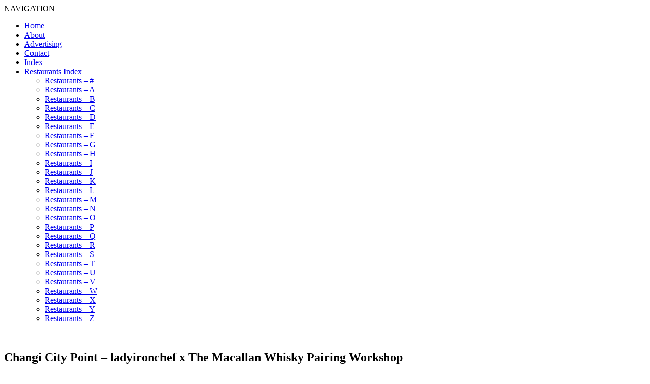

--- FILE ---
content_type: text/html; charset=UTF-8
request_url: https://www.ladyironchef.com/2016/08/changi-city-point-whisky-workshop/
body_size: 8322
content:
<!DOCTYPE html>
<!--[if IE 6]>
<html id="ie6" lang="en-US" prefix="og: http://ogp.me/ns# fb: http://ogp.me/ns/fb#">
<![endif]-->
<!--[if IE 7]>
<html id="ie7" lang="en-US" prefix="og: http://ogp.me/ns# fb: http://ogp.me/ns/fb#">
<![endif]-->
<!--[if IE 8]>
<html id="ie8" lang="en-US" prefix="og: http://ogp.me/ns# fb: http://ogp.me/ns/fb#">
<![endif]-->
<!--[if !(IE 6) | !(IE 7) | !(IE 8)  ]><!-->
<html lang="en-US" prefix="og: http://ogp.me/ns# fb: http://ogp.me/ns/fb#">
<!--<![endif]-->
<head>
<meta charset="UTF-8" />
<meta name="viewport" content="width=device-width" />
<title>Changi City Point - ladyironchef x The Macallan Whisky Pairing Workshop</title>
<link rel="profile" href="https://gmpg.org/xfn/11" />
<link href='https://fonts.googleapis.com/css?family=Libre+Baskerville' rel='stylesheet' type='text/css'>
<link href='https://fonts.googleapis.com/css?family=Montserrat' rel='stylesheet' type='text/css'>
<link href='https://fonts.googleapis.com/css?family=Lato:400,300,700' rel='stylesheet' type='text/css'>
<link rel="stylesheet" type="text/css" media="all" href="https://www.ladyironchef.com/wp-content/themes/ladyironchef-2014/style.css?v=274601360" />
<link rel="pingback" href="https://www.ladyironchef.com/xmlrpc.php" />

<link rel="shortcut icon" href="https://www.ladyironchef.com/wp-content/uploads/2018/10/layironchef.png">

<!--[if lt IE 9]>
<script src="https://www.ladyironchef.com/wp-content/themes/ladyironchef-2014/js/html5.js" type="text/javascript"></script>
<![endif]-->
<link rel="alternate" type="application/rss+xml" title="ladyironchef &raquo; Feed" href="https://www.ladyironchef.com/feed/" />
<link rel="alternate" type="application/rss+xml" title="ladyironchef &raquo; Comments Feed" href="https://www.ladyironchef.com/comments/feed/" />
<link rel="alternate" type="application/rss+xml" title="ladyironchef &raquo; Changi City Point &#8211; ladyironchef x The Macallan Whisky Pairing Workshop Comments Feed" href="https://www.ladyironchef.com/2016/08/changi-city-point-whisky-workshop/feed/" />
<link rel='stylesheet' id='st-widget-css'  href='https://www.ladyironchef.com/wp-content/plugins/share-this/css/style.css?ver=3.5.1' type='text/css' media='all' />
<script>if (document.location.protocol != "https:") {document.location = document.URL.replace(/^http:/i, "https:");}</script><link rel="EditURI" type="application/rsd+xml" title="RSD" href="https://www.ladyironchef.com/xmlrpc.php?rsd" />
<link rel="wlwmanifest" type="application/wlwmanifest+xml" href="https://www.ladyironchef.com/wp-includes/wlwmanifest.xml" /> 
<link rel='prev' title='Typika Artisan Roasters &#8211; A Lovely Specialty Coffee Cafe in Perth' href='https://www.ladyironchef.com/2016/08/typika-artisan-roasters-perth/' />
<link rel='next' title='28 Best Bangkok Cafes &#8211; The Only Guide You&#8217;ll Ever Need' href='https://www.ladyironchef.com/2016/08/bangkok-best-cafes/' />
<meta name="generator" content="WordPress 3.5.1" />
<link rel='shortlink' href='https://wp.me/peelL-rgJ' />
<script charset="utf-8" type="text/javascript">var switchTo5x=true;</script><script charset="utf-8" type="text/javascript" id="st_insights_js" src="https://ws.sharethis.com/button/buttons.js?publisher=9ffdbe6d-59d3-4d3b-a4bb-77718b401d59&amp;product=sharethis-wordpress&amp;wordpress_version=3.5.1"></script><script type="text/javascript">stLight.options({publisher:'9ffdbe6d-59d3-4d3b-a4bb-77718b401d59'});var st_type='wordpress3.5.1';</script>
<!-- Facebook Pixel Code -->
<script type='text/javascript'>
!function(f,b,e,v,n,t,s){if(f.fbq)return;n=f.fbq=function(){n.callMethod?
n.callMethod.apply(n,arguments):n.queue.push(arguments)};if(!f._fbq)f._fbq=n;
n.push=n;n.loaded=!0;n.version='2.0';n.queue=[];t=b.createElement(e);t.async=!0;
t.src=v;s=b.getElementsByTagName(e)[0];s.parentNode.insertBefore(t,s)}(window,
document,'script','https://connect.facebook.net/en_US/fbevents.js');
</script>
<!-- End Facebook Pixel Code -->
<script type='text/javascript'>
  fbq('init', '711679499560586', {}, {
    "agent": "wordpress-3.5.1-2.0.2"
});
</script><script type='text/javascript'>
  fbq('track', 'PageView', []);
</script>
<!-- Facebook Pixel Code -->
<noscript>
<img height="1" width="1" style="display:none" alt="fbpx"
src="https://www.facebook.com/tr?id=711679499560586&ev=PageView&noscript=1" />
</noscript>
<!-- End Facebook Pixel Code -->
<!-- All in one Favicon 4.7 --><link rel="shortcut icon" href="https://www.ladyironchef.com/wp-content/uploads/2020/02/ladyironchef-favicon.jpg" />

<!-- All in One SEO Pack 2.0.2 by Michael Torbert of Semper Fi Web Design[595,694] -->
<meta name="description" content="The Macallan Whisky pairing and tasting workshop at Five Izakaya, Changi City Point." />

<meta name="keywords" content="changi city point bars, changi city point dining, changi city point drinks, changi city point food, changi city point food workshop, changi city point restaurants, changi city point the oasis, changi city point whisky workshop, the macallan whisky, whisky workshop singapore, ,changi city point dining,changi city point drinks,changi city point food,changi city point food workshop,changi city point restaurants,changi city point the oasis,changi city point whisky workshop,the macallan whisky,whisky workshop singapore" />

<link rel="canonical" href="https://www.ladyironchef.com/2016/08/changi-city-point-whisky-workshop/" />
<!-- /all in one seo pack -->
<style type="text/css" id="custom-background-css">
body.custom-background { background-color: #ffffff; }
</style>

<!-- START - Open Graph and Twitter Card Tags 3.1.1 -->
 <!-- Facebook Open Graph -->
  <meta property="og:locale" content="en_US"/>
  <meta property="og:site_name" content="ladyironchef"/>
  <meta property="og:title" content="Changi City Point - ladyironchef x The Macallan Whisky Pairing Workshop"/>
  <meta property="og:url" content="https://www.ladyironchef.com/2016/08/changi-city-point-whisky-workshop/"/>
  <meta property="og:type" content="article"/>
  <meta property="og:description" content="Last weekend, we spent an otherwise lazy Saturday afternoon catching up with our beloved readers over top-notch The Macallan Scotch whiskies and Japanese tapas. The two-hour edutainment workshop was held at Changi City Point&#039;s Five Izakaya Bar and it was heartwarming seeing everyone have a great tim"/>
  <meta property="og:image" content="https://www.ladyironchef.com/wp-content/uploads/2016/08/Changi-City-Point-Whisky-Workshop.jpg"/>
  <meta property="og:image:url" content="https://www.ladyironchef.com/wp-content/uploads/2016/08/Changi-City-Point-Whisky-Workshop.jpg"/>
  <meta property="og:image:width" content="710"/>
  <meta property="og:image:height" content="473"/>
  <meta property="article:published_time" content="2016-08-20T09:00:00+00:00"/>
  <meta property="article:modified_time" content="2016-09-25T15:51:56+00:00" />
  <meta property="og:updated_time" content="2016-09-25T15:51:56+00:00" />
  <meta property="article:section" content="* East Singapore"/>
  <meta property="article:section" content="Advertorial"/>
  <meta property="article:section" content="Restaurants"/>
  <meta property="article:publisher" content="https://www.facebook.com/ladyironchef"/>
 <!-- Google+ / Schema.org -->
 <!-- Twitter Cards -->
  <meta name="twitter:title" content="Changi City Point - ladyironchef x The Macallan Whisky Pairing Workshop"/>
  <meta name="twitter:url" content="https://www.ladyironchef.com/2016/08/changi-city-point-whisky-workshop/"/>
  <meta name="twitter:description" content="Last weekend, we spent an otherwise lazy Saturday afternoon catching up with our beloved readers over top-notch The Macallan Scotch whiskies and Japanese tapas. The two-hour edutainment workshop was held at Changi City Point&#039;s Five Izakaya Bar and it was heartwarming seeing everyone have a great tim"/>
  <meta name="twitter:image" content="https://www.ladyironchef.com/wp-content/uploads/2016/08/Changi-City-Point-Whisky-Workshop.jpg"/>
  <meta name="twitter:card" content="summary_large_image"/>
 <!-- SEO -->
 <!-- Misc. tags -->
 <!-- is_singular -->
<!-- END - Open Graph and Twitter Card Tags 3.1.1 -->
	
</head>

<script type="text/javascript">

  var _gaq = _gaq || [];
  _gaq.push(['_setAccount', 'UA-3727608-3']);
  _gaq.push(['_trackPageview']);

  (function() {
    var ga = document.createElement('script'); ga.type = 'text/javascript'; ga.async = true;
    ga.src = ('https:' == document.location.protocol ? 'https://ssl' : 'http://www') + '.google-analytics.com/ga.js';
    var s = document.getElementsByTagName('script')[0]; s.parentNode.insertBefore(ga, s);
  })();

</script>

<meta name="blogcatalog" content="9BC9700052" /> 


<body data-rsssl=1 class="single single-post postid-104825 single-format-standard custom-background two-column right-sidebar">

<a href="" id="body_ad" target="_blank()"></a>

</div>




<div id="header-advert-mobile" class="header">


</div>

<div id="header-advert" class="header inner">


</div>


<div id="header-logo-box" class="header inner">

			<a href="https://www.ladyironchef.com/" id="header-logo"></a>

</div>

<div id="header-nav" class="header inner">
	<div id="handle">NAVIGATION</div>
	<nav id="access" role="navigation">
				<div class="menu"><ul><li ><a href="https://www.ladyironchef.com/" title="Home">Home</a></li><li class="page_item page-item-2"><a href="https://www.ladyironchef.com/about/">About</a></li><li class="page_item page-item-520"><a href="https://www.ladyironchef.com/advertising/">Advertising</a></li><li class="page_item page-item-711"><a href="https://www.ladyironchef.com/contact/">Contact</a></li><li class="page_item page-item-261"><a href="https://www.ladyironchef.com/delicious/">Index</a></li><li class="page_item page-item-25754"><a href="https://www.ladyironchef.com/restaurants-index/">Restaurants Index</a><ul class='children'><li class="page_item page-item-26539"><a href="https://www.ladyironchef.com/restaurants-index/restaurants-n/">Restaurants &#8211; #</a></li><li class="page_item page-item-26543"><a href="https://www.ladyironchef.com/restaurants-index/restaurants/">Restaurants &#8211; A</a></li><li class="page_item page-item-26546"><a href="https://www.ladyironchef.com/restaurants-index/restaurants-2/">Restaurants &#8211; B</a></li><li class="page_item page-item-26548"><a href="https://www.ladyironchef.com/restaurants-index/restaurants-3/">Restaurants &#8211; C</a></li><li class="page_item page-item-26550"><a href="https://www.ladyironchef.com/restaurants-index/restaurants-4/">Restaurants &#8211; D</a></li><li class="page_item page-item-26552"><a href="https://www.ladyironchef.com/restaurants-index/restaurants-5/">Restaurants &#8211; E</a></li><li class="page_item page-item-26555"><a href="https://www.ladyironchef.com/restaurants-index/restaurants-6/">Restaurants &#8211; F</a></li><li class="page_item page-item-26561"><a href="https://www.ladyironchef.com/restaurants-index/restaurants-7/">Restaurants &#8211; G</a></li><li class="page_item page-item-26563"><a href="https://www.ladyironchef.com/restaurants-index/restaurants-8/">Restaurants &#8211; H</a></li><li class="page_item page-item-26565"><a href="https://www.ladyironchef.com/restaurants-index/restaurants-9/">Restaurants &#8211; I</a></li><li class="page_item page-item-26567"><a href="https://www.ladyironchef.com/restaurants-index/restaurants-10/">Restaurants &#8211; J</a></li><li class="page_item page-item-26570"><a href="https://www.ladyironchef.com/restaurants-index/restaurants-11/">Restaurants &#8211; K</a></li><li class="page_item page-item-26572"><a href="https://www.ladyironchef.com/restaurants-index/restaurants-12/">Restaurants &#8211; L</a></li><li class="page_item page-item-26574"><a href="https://www.ladyironchef.com/restaurants-index/restaurants-13/">Restaurants &#8211; M</a></li><li class="page_item page-item-26576"><a href="https://www.ladyironchef.com/restaurants-index/restaurants-14/">Restaurants &#8211; N</a></li><li class="page_item page-item-26578"><a href="https://www.ladyironchef.com/restaurants-index/restaurants-15/">Restaurants &#8211; O</a></li><li class="page_item page-item-26580"><a href="https://www.ladyironchef.com/restaurants-index/restaurants-16/">Restaurants &#8211; P</a></li><li class="page_item page-item-26582"><a href="https://www.ladyironchef.com/restaurants-index/restaurants-17/">Restaurants &#8211; Q</a></li><li class="page_item page-item-26584"><a href="https://www.ladyironchef.com/restaurants-index/restaurants-18/">Restaurants &#8211; R</a></li><li class="page_item page-item-26586"><a href="https://www.ladyironchef.com/restaurants-index/restaurants-19/">Restaurants &#8211; S</a></li><li class="page_item page-item-26588"><a href="https://www.ladyironchef.com/restaurants-index/restaurants-20/">Restaurants &#8211; T</a></li><li class="page_item page-item-26590"><a href="https://www.ladyironchef.com/restaurants-index/restaurants-21/">Restaurants &#8211; U</a></li><li class="page_item page-item-26592"><a href="https://www.ladyironchef.com/restaurants-index/restaurants-22/">Restaurants &#8211; V</a></li><li class="page_item page-item-26594"><a href="https://www.ladyironchef.com/restaurants-index/restaurants-23/">Restaurants &#8211; W</a></li><li class="page_item page-item-26596"><a href="https://www.ladyironchef.com/restaurants-index/restaurants-24/">Restaurants &#8211; X</a></li><li class="page_item page-item-26598"><a href="https://www.ladyironchef.com/restaurants-index/restaurants-25/">Restaurants &#8211; Y</a></li><li class="page_item page-item-26600"><a href="https://www.ladyironchef.com/restaurants-index/restaurants-26/">Restaurants &#8211; Z</a></li></ul></li></ul></div>
	</nav><!-- #access -->
</div>




<div id="page" class="hfeed">
	<header id="branding" role="banner">

			<div id="social-icons">
				<a href="https://pinterest.com/source/ladyironchef.com/" id="icon-pint" target="_blank">&nbsp;</a>
				<a href="https://instagram.com/ladyironchef" id="icon-inst" target="_blank">&nbsp;</a>
				<a href="https://twitter.com/ladyironchef" id="icon-tw" target="_blank">&nbsp;</a>
				<a href="https://www.facebook.com/ladyironchef" id="icon-fb" target="_blank">&nbsp;</a>
			</div>

	</header><!-- #branding -->


	<div id="main">
		<div id="primary">
			<div id="content" role="main">



				
					
<article id="post-104825" class="post-104825 post type-post status-publish format-standard hentry category-east-singapore category-advertorial category-restaurants tag-changi-city-point-bars tag-changi-city-point-dining tag-changi-city-point-drinks tag-changi-city-point-food tag-changi-city-point-food-workshop tag-changi-city-point-restaurants tag-changi-city-point-the-oasis tag-changi-city-point-whisky-workshop tag-the-macallan-whisky tag-whisky-workshop-singapore">
	<header class="entry-header">
		<h1 class="entry-title">Changi City Point &#8211; ladyironchef x The Macallan Whisky Pairing Workshop</h1>

				<div class="entry-meta">

				<a class="time" href="https://www.ladyironchef.com/2016/08/changi-city-point-whisky-workshop/" rel="bookmark"><time class="entry-date" datetime="2016-08-20T09:00:00+00:00" pubdate>August 20, 2016</time></a><span class="by-author"> <span class="sep"> by </span> <span class="author vcard"><a class="url fn n" href="https://www.ladyironchef.com/author/ladyironchef/" title="View all posts by ladyironchef" rel="author">ladyironchef</a></span></span>
									/ <a href="https://www.ladyironchef.com/2016/08/changi-city-point-whisky-workshop/#respond" title="Comment on Changi City Point &#8211; ladyironchef x The Macallan Whisky Pairing Workshop">No Comments</a>				
				<br />

		</div><!-- .entry-meta -->
		
<div id="entry-ad">

<script async src="//pagead2.googlesyndication.com/pagead/js/adsbygoogle.js"></script>
<!-- 336x280, created 02/11/10 Top Individual -->
<ins class="adsbygoogle"
     style="display:inline-block;width:336px;height:280px"
     data-ad-client="ca-pub-1199323522078805"
     data-ad-slot="0784899644"></ins>
<script>
(adsbygoogle = window.adsbygoogle || []).push({});
</script>

</div>
	</header><!-- .entry-header -->


	<div class="entry-content">
		<p style="text-align: justify;"><img class="alignnone size-full wp-image-105061" alt="Changi City Point Whisky Workshop" src="https://www.ladyironchef.com/wp-content/uploads/2016/08/Changi-City-Point-Whisky-Workshop.jpg" width="710" height="473" /></p>
<p style="text-align: justify;">Last weekend, we spent an otherwise lazy Saturday afternoon catching up with our beloved readers over top-notch The Macallan Scotch whiskies and Japanese tapas. The two-hour edutainment workshop was held at Changi City Point&#8217;s Five Izakaya Bar and it was heartwarming seeing everyone have a great time indulging in premium whiskies and bar nosh.</p>
<p style="text-align: justify;">Yes, whisky and Saturday afternoon is a splendid idea.<br />
<a href="https://www.ladyironchef.com/2016/07/macallan-whisky-workshop/" target="_blank"><br />
The Whisky Pairing Workshop</a> at Changi City Point was conducted by The Macallan Brand Ambassador Randall Tan and Praelum Wine Bistro Head Sommelier Gerald Lu. We were taken through an informative session on the taste profiles of four splendid single malt whiskies.</p>
<p style="text-align: justify;"><span id="more-104825"></span></p>
<p style="text-align: justify;"><img class="alignnone size-full wp-image-105062" alt="Whisky Tasting" src="https://www.ladyironchef.com/wp-content/uploads/2016/08/Whisky-Tasting.jpg" width="710" height="473" /></p>
<p style="text-align: justify;">Great thanks to Changi City Point for making Ladyironchef Whisky Pairing Workshop happen, and to Five Izakaya Bar for the venue and great tapas!</p>
<p style="text-align: justify;">For those who have never visited this east side outlet mall before, the watering hole is actually located within <a href="https://www.ladyironchef.com/2015/07/changi-city-point-oasis-restaurants/" target="_blank">The Oasis</a>; a tranquil sanctuary surrounded by lush greenery tucked away at an unassuming corner of Changi City Point&#8217;s first level.</p>
<p style="text-align: center;"><script type="text/javascript" src="//pagead2.googlesyndication.com/pagead/js/adsbygoogle.js" async=""></script><!-- 336 X 280 Within Content --> <ins class="adsbygoogle" style="display: inline-block; width: 336px; height: 280px;" data-ad-client="ca-pub-1199323522078805" data-ad-slot="9464314347"></ins><script type="text/javascript">// <![CDATA[
(adsbygoogle = window.adsbygoogle || []).push({});
// ]]&gt;</script></p>
<p style="text-align: justify;"><img class="alignnone size-full wp-image-104837" alt="macallan-tasting" src="https://www.ladyironchef.com/wp-content/uploads/2016/08/macallan-tasting.jpg" width="710" height="473" /></p>
<p style="text-align: justify;">We were all treated to tasting portions of four different types of The Macallan whiskies &#8211; namely The Macallan Fine Oak 12 Years Old, Macallan Sherry Oak 12 Years Old, The Macallan Double Cask 12 Years Old and The Macallan Rare Cask.</p>
<p style="text-align: justify;"><img class="alignnone size-full wp-image-104838" alt="macallan-bottles" src="https://www.ladyironchef.com/wp-content/uploads/2016/08/macallan-bottles.jpg" width="710" height="473" /></p>
<p style="text-align: justify;">For the uninitiated, The Macallan – founded in 1824 – is a highly sought-after single malt Scotch whisky brand. As the reputable Forbes Magazine once said, “If there is royalty in the whisky world, it belongs to Scotland, and if there is a king of Scotch whisky, it’s The Macallan”.</p>
<p style="text-align: justify;">Yes, The Macallan is indeed the mother of all Scotch whiskies.</p>
<p style="text-align: justify;">It honestly did not matter if you are a whisky expert or never had whisky before prior to this event. The primary purpose of this workshop was for everybody to come together and learn to appreciate whiskies on a fun-filled afternoon. Remember, taste is relative and there is no right or wrong when it comes to your preferred choice of The Macallan whisky.</p>
<p style="text-align: center;"><script type="text/javascript" src="//pagead2.googlesyndication.com/pagead/js/adsbygoogle.js" async=""></script><!-- 336 X 280 Within Content --> <ins class="adsbygoogle" style="display: inline-block; width: 336px; height: 280px;" data-ad-client="ca-pub-1199323522078805" data-ad-slot="9464314347"></ins><script type="text/javascript">// <![CDATA[
(adsbygoogle = window.adsbygoogle || []).push({});
// ]]&gt;</script></p>
<p style="text-align: justify;"><img class="alignnone size-full wp-image-104836" alt="Macallan Tasting" src="https://www.ladyironchef.com/wp-content/uploads/2016/08/Macallan-Tasting.jpg" width="710" height="473" /></p>
<p style="text-align: justify;">The Macallan Fine Oak 12 Years Old is the lightest of the showcased collection and hence the easiest to drink for first-timers. The fruity medium-bodied whisky has a hint of vanilla and a lingering oak taste. We would recommend this to those who only just started drinking whisky.</p>
<p style="text-align: justify;">The revered Macallan Rare Cask &#8211; characterised by its mahogany reddish colour and distinctively spicy notes &#8211; is no ordinary liqueur. Crafted from 16 different types of casks, this complex whisky has successfully encapsulated the ultimate craftsmanship and extreme dedication of The Macallan.</p>
<p style="text-align: justify;"><img class="alignnone size-full wp-image-104839" alt="macallan-changi" src="https://www.ladyironchef.com/wp-content/uploads/2016/08/macallan-changi.jpg" width="710" height="473" /></p>
<p style="text-align: justify;">We were one of the very first few in Singapore to try The Macallan Double Cask 12 Years Old – a well-balanced, smooth whisky that smells like creamy butterscotch and has a warm, oaky finish.</p>
<p style="text-align: justify;"><img class="alignnone size-full wp-image-104835" alt="Ladyironchef Whisky Workshop" src="https://www.ladyironchef.com/wp-content/uploads/2016/08/Ladyironchef-Whisky-Workshop.jpg" width="710" height="473" /></p>
<p style="text-align: justify;">A mouthwatering selection of Japanese tapas were served by the team at Five Izakaya Bar alongside the high-end whiskies and they were perfect pairing dishes &#8211; Tsukune Chicken Meatballs, Surame Ika Squid, Salmon Fillets on Skewers and Contemporary Sushi.</p>
<p><img class="alignnone size-full wp-image-105063" alt="Whisky Workshop" src="https://www.ladyironchef.com/wp-content/uploads/2016/08/Whisky-Workshop.jpg" width="710" height="473" /></p>
<p style="text-align: justify;">Everyone had fun eating and drinking, and we couldn&#8217;t be happier to meet our readers and to know each other better!</p>
<p style="text-align: justify;"><img class="alignnone size-full wp-image-104840" alt="macallan-ladyironchef" src="https://www.ladyironchef.com/wp-content/uploads/2016/08/macallan-ladyironchef.jpg" width="710" height="473" /></p>
<p style="text-align: justify;">Once again, a big thank you to the two wine connoisseurs Randall and Gerald, Five Izakaya Bar, The Macallan and of course, our 40 readers for making Ladyironchef x The Macallan Whisky Pairing Workshop happen.</p>
<p style="text-align: justify;">We hope to see you guys again in the near future for more food workshops.</p>
<p style="text-align: justify;"><em>This post is brought to you by Changi City Point.</em></p>
<p class="no-break"><span class='st_facebook_hcount' st_title='Changi City Point &#8211; ladyironchef x The Macallan Whisky Pairing Workshop' st_url='https://www.ladyironchef.com/2016/08/changi-city-point-whisky-workshop/'></span><span class='st_fblike_hcount' st_title='Changi City Point &#8211; ladyironchef x The Macallan Whisky Pairing Workshop' st_url='https://www.ladyironchef.com/2016/08/changi-city-point-whisky-workshop/'></span></p>			</div><!-- .entry-content -->


<div id="entry-ad">

<script async src="//pagead2.googlesyndication.com/pagead/js/adsbygoogle.js"></script>
<!-- 336x280, created 14/05/11 Bottom Individual -->
<ins class="adsbygoogle"
     style="display:inline-block;width:336px;height:280px"
     data-ad-client="ca-pub-1199323522078805"
     data-ad-slot="1806798932"></ins>
<script>
(adsbygoogle = window.adsbygoogle || []).push({});
</script>

</div>

	<footer class="footer-entry-meta">
		<h3>CATEGORIES & TAGS</h3>
		<div id="cat-box"><a href="https://www.ladyironchef.com/category/east-singapore/" title="View all posts in * East Singapore" rel="category tag">* East Singapore</a> <a href="https://www.ladyironchef.com/category/advertorial/" title="View all posts in Advertorial" rel="category tag">Advertorial</a> <a href="https://www.ladyironchef.com/category/restaurants/" title="View all posts in Restaurants" rel="category tag">Restaurants</a></div><div id="tag-box"><a href="https://www.ladyironchef.com/tag/changi-city-point-bars/" rel="tag">Changi City Point Bars</a>, <a href="https://www.ladyironchef.com/tag/changi-city-point-dining/" rel="tag">Changi City Point Dining</a>, <a href="https://www.ladyironchef.com/tag/changi-city-point-drinks/" rel="tag">Changi City Point Drinks</a>, <a href="https://www.ladyironchef.com/tag/changi-city-point-food/" rel="tag">Changi City Point Food</a>, <a href="https://www.ladyironchef.com/tag/changi-city-point-food-workshop/" rel="tag">Changi City Point Food Workshop</a>, <a href="https://www.ladyironchef.com/tag/changi-city-point-restaurants/" rel="tag">Changi City Point Restaurants</a>, <a href="https://www.ladyironchef.com/tag/changi-city-point-the-oasis/" rel="tag">Changi City Point The Oasis</a>, <a href="https://www.ladyironchef.com/tag/changi-city-point-whisky-workshop/" rel="tag">Changi City Point Whisky Workshop</a>, <a href="https://www.ladyironchef.com/tag/the-macallan-whisky/" rel="tag">The Macallan Whisky</a>, <a href="https://www.ladyironchef.com/tag/whisky-workshop-singapore/" rel="tag">Whisky Workshop Singapore</a></div>

<div id="social-links">
</div>

	</footer><!-- .entry-meta -->
</article><!-- #post-104825 -->
					<br clear="all" />
</div>
<br clear="all" />
</div>
<br clear="all" />
</div>
<br clear="all" />
</div>

		
		<h3 id="comments-title">No Comments</h3>
	
	
			
	
<div id="comments-form-container">
	<div id="comments-form">


									<div id="respond">
				<h3 id="reply-title">Leave a Reply <small><a rel="nofollow" id="cancel-comment-reply-link" href="/2016/08/changi-city-point-whisky-workshop/#respond" style="display:none;">Cancel reply</a></small></h3>
									<form action="https://www.ladyironchef.com/wp-comments-post.php" method="post" id="commentform">
																			<p class="comment-notes">Your email address will not be published. Required fields are marked <span class="required">*</span></p>							<p class="comment-form-author"><label for="author">Name <span class="required">*</span></label> <input placeholder="Name" id="author" name="author" type="text" value="" size="30" aria-required='true' /></p>
<p class="comment-form-email"><label for="email">Email <span class="required">*</span></label> <input type="email" placeholder="E-mail"  id="email" name="email" value="" size="30" aria-required='true' /></p>
<p class="comment-form-url"><label for="url">Website</label><input placeholder="Website (optional)" id="url" name="url" type="url" value="" size="30" /></p>

												<p class="comment-form-comment"><textarea id="comment" name="comment" placeholder="Enter Comment Here" cols="45" rows="1" aria-required="true"></textarea></p>						<p class="form-allowed-tags">You may use these <abbr title="HyperText Markup Language">HTML</abbr> tags and attributes:  <code>&lt;a href=&quot;&quot; title=&quot;&quot;&gt; &lt;abbr title=&quot;&quot;&gt; &lt;acronym title=&quot;&quot;&gt; &lt;b&gt; &lt;blockquote cite=&quot;&quot;&gt; &lt;cite&gt; &lt;code&gt; &lt;del datetime=&quot;&quot;&gt; &lt;em&gt; &lt;i&gt; &lt;q cite=&quot;&quot;&gt; &lt;strike&gt; &lt;strong&gt; </code></p>						<p class="form-submit">
							<input name="submit" type="submit" id="submit" value="Post Comment" />
							<input type='hidden' name='comment_post_ID' value='104825' id='comment_post_ID' />
<input type='hidden' name='comment_parent' id='comment_parent' value='0' />
						</p>
						<p style="display: none;"><input type="hidden" id="akismet_comment_nonce" name="akismet_comment_nonce" value="1d1dab6f3d" /></p>					</form>
							</div><!-- #respond -->
						



<script src="https://www.ladyironchef.com/wp-content/themes/ladyironchef-2014/js/comments.js" type="text/javascript"></script>

<div><div>
				
			</div><!-- #content -->
		</div><!-- #primary -->


<div id="footer-ad-box">

</div>

</div>

	<div id="social-box-container">
		<div id="social-box-inner">

		<div id="social-box-title"></div>
		<br clear="all" />

		<div id="social-box" class="social-box-fb">
			<iframe src="https://www.facebook.com/plugins/likebox.php?href=https%3A%2F%2Fwww.facebook.com%2Fladyironchef&width=320&height=260&colorscheme=light&show_faces=true&header=true&stream=false&show_border=false&appId=1460360254176523" width="320" height="260"></iframe>

		</div>

		<div id="social-box" class="social-box-tw">

            <a class="twitter-timeline"  href="https://twitter.com/ladyironchef" data-widget-id="540789211855478784">Tweets by @ladyironchef</a>
            <script>!function(d,s,id){var js,fjs=d.getElementsByTagName(s)[0],p=/^http:/.test(d.location)?'http':'https';if(!d.getElementById(id)){js=d.createElement(s);js.id=id;js.src=p+"://platform.twitter.com/widgets.js";fjs.parentNode.insertBefore(js,fjs);}}(document,"script","twitter-wjs");</script>
                    
          			
		</div>

		<div id="social-box" class="social-box-insta">
			<iframe src="https://snapwidget.com/in/?u=bGFkeWlyb25jaGVmfGlufDcwfDN8M3x8bm98NXxub25lfG9uU3RhcnR8eWVzfG5v&ve=091214" title="Instagram Widget" class="snapwidget-widget" allowTransparency="true" frameborder="0" scrolling="no" style="border:none; overflow:hidden; width:225px; height:225px"></iframe>

			<a href="https://instagram.com/ladyironchef" target="_blank" style="font-size: 0.8em; padding: 10px; text-align: center; display: block; font-family: 'Montserrat'; ">FOLLOW LADYIRONCHEF</a>

		</div>


		</div>
	</div>

</div>
<div id="footer-container">

	<footer id="colophon" role="contentinfo">
		<div id="colophon-inner">

			

			<div id="footer-left">
				<div class="footer-copyright">
					&#169; 2025 ladyironchef - All Rights Reserved.
				</div>
				<div class="footer-links">
					
				</div>			</div>
			<div id="footer-right">
				<div class="footer-prodd">
					
				</div>
				<div class="footer-credits">
				</div>
			</div>	
		</div>
	</footer><!-- #colophon -->

<!--stats_footer_test--><script src="https://stats.wordpress.com/e-202604.js" type="text/javascript"></script>
<script type="text/javascript">
st_go({blog:'3391757',v:'ext',post:'104825'});
var load_cmc = function(){linktracker_init(3391757,104825,2);};
if ( typeof addLoadEvent != 'undefined' ) addLoadEvent(load_cmc);
else load_cmc();
</script>

<script src="https://ajax.googleapis.com/ajax/libs/jquery/2.1.3/jquery.min.js"></script>
<script type='text/javascript' src='https://www.ladyironchef.com/wp-content/themes/ladyironchef-2014/js/showcase.js?v=1746048886'></script>

<script defer src="https://static.cloudflareinsights.com/beacon.min.js/vcd15cbe7772f49c399c6a5babf22c1241717689176015" integrity="sha512-ZpsOmlRQV6y907TI0dKBHq9Md29nnaEIPlkf84rnaERnq6zvWvPUqr2ft8M1aS28oN72PdrCzSjY4U6VaAw1EQ==" data-cf-beacon='{"version":"2024.11.0","token":"125e2513a8894eaf8221ad833c3232b0","r":1,"server_timing":{"name":{"cfCacheStatus":true,"cfEdge":true,"cfExtPri":true,"cfL4":true,"cfOrigin":true,"cfSpeedBrain":true},"location_startswith":null}}' crossorigin="anonymous"></script>
</body>
</html>

<!-- Performance optimized by W3 Total Cache. Learn more: https://www.w3-edge.com/products/

Page Caching using disk: enhanced

 Served from: www.ladyironchef.com @ 2026-01-23 14:59:01 by W3 Total Cache -->

--- FILE ---
content_type: text/html; charset=utf-8
request_url: https://www.google.com/recaptcha/api2/aframe
body_size: 269
content:
<!DOCTYPE HTML><html><head><meta http-equiv="content-type" content="text/html; charset=UTF-8"></head><body><script nonce="ugtYRNUIAR2TIPkYWvjThw">/** Anti-fraud and anti-abuse applications only. See google.com/recaptcha */ try{var clients={'sodar':'https://pagead2.googlesyndication.com/pagead/sodar?'};window.addEventListener("message",function(a){try{if(a.source===window.parent){var b=JSON.parse(a.data);var c=clients[b['id']];if(c){var d=document.createElement('img');d.src=c+b['params']+'&rc='+(localStorage.getItem("rc::a")?sessionStorage.getItem("rc::b"):"");window.document.body.appendChild(d);sessionStorage.setItem("rc::e",parseInt(sessionStorage.getItem("rc::e")||0)+1);localStorage.setItem("rc::h",'1769151544605');}}}catch(b){}});window.parent.postMessage("_grecaptcha_ready", "*");}catch(b){}</script></body></html>